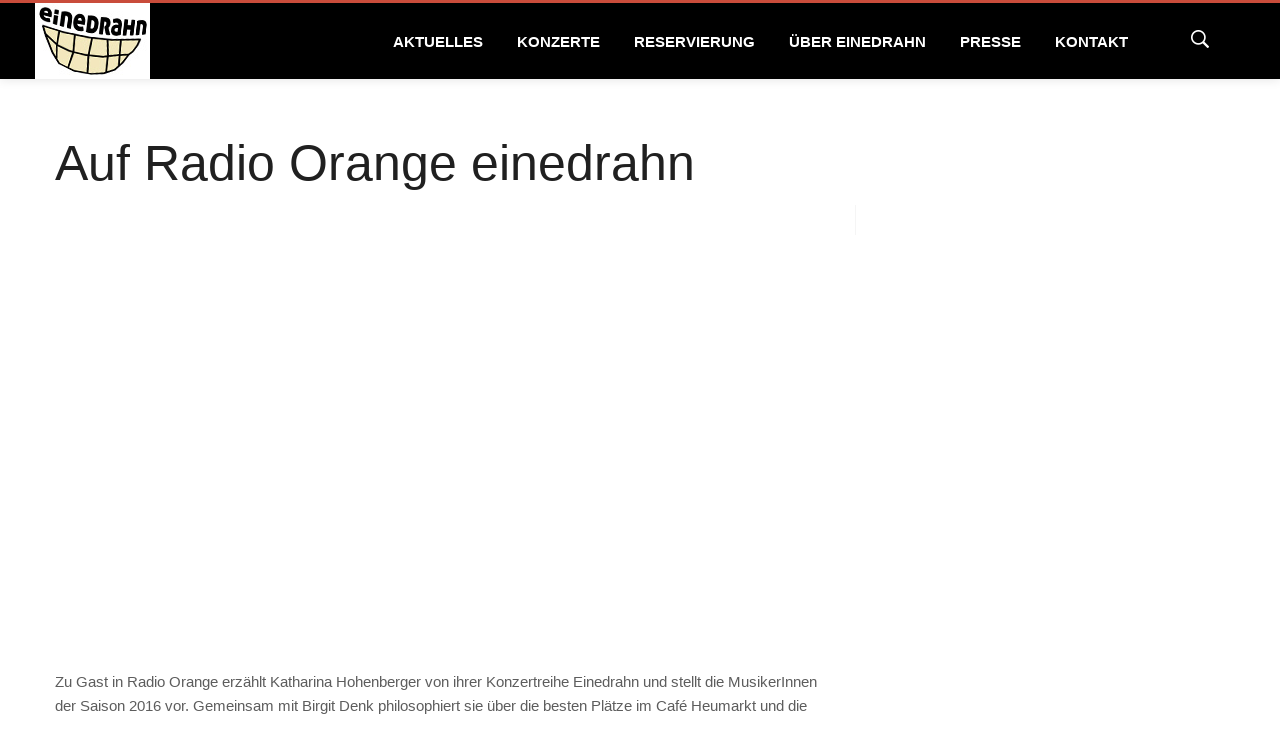

--- FILE ---
content_type: text/html; charset=UTF-8
request_url: https://einedrahn.at/auf-radio-orange-einedrahn/
body_size: 11558
content:
<!DOCTYPE html>

<!--[if IE 8]>    <html class="ie8"> <![endif]-->
<!--[if IE 9]>    <html class="ie9"> <![endif]-->
<!--[if gt IE 9]><!-->
<html class="no-js" lang="de"> <!--<![endif]-->

<head>
   <meta http-equiv="Content-Type" content="text/html; charset=UTF-8" />	
   <meta name="generator" content="WordPress 6.9" /> <!-- leave this for stats please -->
   <meta name="viewport" content="width=device-width, minimum-scale=1.0, maximum-scale=1.0" />
   <meta http-equiv="X-UA-Compatible" content="IE=edge,chrome=1"/>
    
    
    <title>
        Auf Radio Orange einedrahn | Einedrahn    </title>

    <link rel="profile" href="http://gmpg.org/xfn/11"/>
    <link rel="pingback" href="https://einedrahn.at/xmlrpc.php"/>
    <link rel="alternate" type="application/rss+xml" title="Einedrahn Feed"
          href="https://einedrahn.at/feed/">
        <!--[if lt IE 9]>
    <script src="https://einedrahn.at/wp-content/themes/charity/script/html5.js" type="text/javascript"></script>
    <![endif]-->

        <link rel="shortcut icon" href="http://einedrahn.at/wp-content/uploads/2015/01/favicon.jpg"/>

    <script>
  (function(i,s,o,g,r,a,m){i[\'GoogleAnalyticsObject\']=r;i[r]=i[r]||function(){
  (i[r].q=i[r].q||[]).push(arguments)},i[r].l=1*new Date();a=s.createElement(o),
  m=s.getElementsByTagName(o)[0];a.async=1;a.src=g;m.parentNode.insertBefore(a,m)
  })(window,document,\'script\',\'//www.google-analytics.com/analytics.js\',\'ga\');
  ga(\'create\', \'UA-60061600-1\', \'auto\');
  ga(\'send\', \'pageview\');
</script>    
    <meta name='robots' content='max-image-preview:large' />
<link rel='dns-prefetch' href='//fonts.googleapis.com' />
<link rel='dns-prefetch' href='//netdna.bootstrapcdn.com' />
<link rel="alternate" type="application/rss+xml" title="Einedrahn &raquo; Feed" href="https://einedrahn.at/feed/" />
<link rel="alternate" type="application/rss+xml" title="Einedrahn &raquo; Kommentar-Feed" href="https://einedrahn.at/comments/feed/" />
<link rel="alternate" type="application/rss+xml" title="Einedrahn &raquo; Auf Radio Orange einedrahn-Kommentar-Feed" href="https://einedrahn.at/auf-radio-orange-einedrahn/feed/" />
<link rel="alternate" title="oEmbed (JSON)" type="application/json+oembed" href="https://einedrahn.at/wp-json/oembed/1.0/embed?url=https%3A%2F%2Feinedrahn.at%2Fauf-radio-orange-einedrahn%2F" />
<link rel="alternate" title="oEmbed (XML)" type="text/xml+oembed" href="https://einedrahn.at/wp-json/oembed/1.0/embed?url=https%3A%2F%2Feinedrahn.at%2Fauf-radio-orange-einedrahn%2F&#038;format=xml" />
<style id='wp-img-auto-sizes-contain-inline-css' type='text/css'>
img:is([sizes=auto i],[sizes^="auto," i]){contain-intrinsic-size:3000px 1500px}
/*# sourceURL=wp-img-auto-sizes-contain-inline-css */
</style>
<link rel='stylesheet' id='bootstrap-shortcodes-css' href='https://einedrahn.at/wp-content/plugins/shortcodes/css/bootstrap-shortcodes.css?ver=6.9' type='text/css' media='all' />
<style id='wp-emoji-styles-inline-css' type='text/css'>

	img.wp-smiley, img.emoji {
		display: inline !important;
		border: none !important;
		box-shadow: none !important;
		height: 1em !important;
		width: 1em !important;
		margin: 0 0.07em !important;
		vertical-align: -0.1em !important;
		background: none !important;
		padding: 0 !important;
	}
/*# sourceURL=wp-emoji-styles-inline-css */
</style>
<style id='wp-block-library-inline-css' type='text/css'>
:root{--wp-block-synced-color:#7a00df;--wp-block-synced-color--rgb:122,0,223;--wp-bound-block-color:var(--wp-block-synced-color);--wp-editor-canvas-background:#ddd;--wp-admin-theme-color:#007cba;--wp-admin-theme-color--rgb:0,124,186;--wp-admin-theme-color-darker-10:#006ba1;--wp-admin-theme-color-darker-10--rgb:0,107,160.5;--wp-admin-theme-color-darker-20:#005a87;--wp-admin-theme-color-darker-20--rgb:0,90,135;--wp-admin-border-width-focus:2px}@media (min-resolution:192dpi){:root{--wp-admin-border-width-focus:1.5px}}.wp-element-button{cursor:pointer}:root .has-very-light-gray-background-color{background-color:#eee}:root .has-very-dark-gray-background-color{background-color:#313131}:root .has-very-light-gray-color{color:#eee}:root .has-very-dark-gray-color{color:#313131}:root .has-vivid-green-cyan-to-vivid-cyan-blue-gradient-background{background:linear-gradient(135deg,#00d084,#0693e3)}:root .has-purple-crush-gradient-background{background:linear-gradient(135deg,#34e2e4,#4721fb 50%,#ab1dfe)}:root .has-hazy-dawn-gradient-background{background:linear-gradient(135deg,#faaca8,#dad0ec)}:root .has-subdued-olive-gradient-background{background:linear-gradient(135deg,#fafae1,#67a671)}:root .has-atomic-cream-gradient-background{background:linear-gradient(135deg,#fdd79a,#004a59)}:root .has-nightshade-gradient-background{background:linear-gradient(135deg,#330968,#31cdcf)}:root .has-midnight-gradient-background{background:linear-gradient(135deg,#020381,#2874fc)}:root{--wp--preset--font-size--normal:16px;--wp--preset--font-size--huge:42px}.has-regular-font-size{font-size:1em}.has-larger-font-size{font-size:2.625em}.has-normal-font-size{font-size:var(--wp--preset--font-size--normal)}.has-huge-font-size{font-size:var(--wp--preset--font-size--huge)}.has-text-align-center{text-align:center}.has-text-align-left{text-align:left}.has-text-align-right{text-align:right}.has-fit-text{white-space:nowrap!important}#end-resizable-editor-section{display:none}.aligncenter{clear:both}.items-justified-left{justify-content:flex-start}.items-justified-center{justify-content:center}.items-justified-right{justify-content:flex-end}.items-justified-space-between{justify-content:space-between}.screen-reader-text{border:0;clip-path:inset(50%);height:1px;margin:-1px;overflow:hidden;padding:0;position:absolute;width:1px;word-wrap:normal!important}.screen-reader-text:focus{background-color:#ddd;clip-path:none;color:#444;display:block;font-size:1em;height:auto;left:5px;line-height:normal;padding:15px 23px 14px;text-decoration:none;top:5px;width:auto;z-index:100000}html :where(.has-border-color){border-style:solid}html :where([style*=border-top-color]){border-top-style:solid}html :where([style*=border-right-color]){border-right-style:solid}html :where([style*=border-bottom-color]){border-bottom-style:solid}html :where([style*=border-left-color]){border-left-style:solid}html :where([style*=border-width]){border-style:solid}html :where([style*=border-top-width]){border-top-style:solid}html :where([style*=border-right-width]){border-right-style:solid}html :where([style*=border-bottom-width]){border-bottom-style:solid}html :where([style*=border-left-width]){border-left-style:solid}html :where(img[class*=wp-image-]){height:auto;max-width:100%}:where(figure){margin:0 0 1em}html :where(.is-position-sticky){--wp-admin--admin-bar--position-offset:var(--wp-admin--admin-bar--height,0px)}@media screen and (max-width:600px){html :where(.is-position-sticky){--wp-admin--admin-bar--position-offset:0px}}

/*# sourceURL=wp-block-library-inline-css */
</style><style id='global-styles-inline-css' type='text/css'>
:root{--wp--preset--aspect-ratio--square: 1;--wp--preset--aspect-ratio--4-3: 4/3;--wp--preset--aspect-ratio--3-4: 3/4;--wp--preset--aspect-ratio--3-2: 3/2;--wp--preset--aspect-ratio--2-3: 2/3;--wp--preset--aspect-ratio--16-9: 16/9;--wp--preset--aspect-ratio--9-16: 9/16;--wp--preset--color--black: #000000;--wp--preset--color--cyan-bluish-gray: #abb8c3;--wp--preset--color--white: #ffffff;--wp--preset--color--pale-pink: #f78da7;--wp--preset--color--vivid-red: #cf2e2e;--wp--preset--color--luminous-vivid-orange: #ff6900;--wp--preset--color--luminous-vivid-amber: #fcb900;--wp--preset--color--light-green-cyan: #7bdcb5;--wp--preset--color--vivid-green-cyan: #00d084;--wp--preset--color--pale-cyan-blue: #8ed1fc;--wp--preset--color--vivid-cyan-blue: #0693e3;--wp--preset--color--vivid-purple: #9b51e0;--wp--preset--gradient--vivid-cyan-blue-to-vivid-purple: linear-gradient(135deg,rgb(6,147,227) 0%,rgb(155,81,224) 100%);--wp--preset--gradient--light-green-cyan-to-vivid-green-cyan: linear-gradient(135deg,rgb(122,220,180) 0%,rgb(0,208,130) 100%);--wp--preset--gradient--luminous-vivid-amber-to-luminous-vivid-orange: linear-gradient(135deg,rgb(252,185,0) 0%,rgb(255,105,0) 100%);--wp--preset--gradient--luminous-vivid-orange-to-vivid-red: linear-gradient(135deg,rgb(255,105,0) 0%,rgb(207,46,46) 100%);--wp--preset--gradient--very-light-gray-to-cyan-bluish-gray: linear-gradient(135deg,rgb(238,238,238) 0%,rgb(169,184,195) 100%);--wp--preset--gradient--cool-to-warm-spectrum: linear-gradient(135deg,rgb(74,234,220) 0%,rgb(151,120,209) 20%,rgb(207,42,186) 40%,rgb(238,44,130) 60%,rgb(251,105,98) 80%,rgb(254,248,76) 100%);--wp--preset--gradient--blush-light-purple: linear-gradient(135deg,rgb(255,206,236) 0%,rgb(152,150,240) 100%);--wp--preset--gradient--blush-bordeaux: linear-gradient(135deg,rgb(254,205,165) 0%,rgb(254,45,45) 50%,rgb(107,0,62) 100%);--wp--preset--gradient--luminous-dusk: linear-gradient(135deg,rgb(255,203,112) 0%,rgb(199,81,192) 50%,rgb(65,88,208) 100%);--wp--preset--gradient--pale-ocean: linear-gradient(135deg,rgb(255,245,203) 0%,rgb(182,227,212) 50%,rgb(51,167,181) 100%);--wp--preset--gradient--electric-grass: linear-gradient(135deg,rgb(202,248,128) 0%,rgb(113,206,126) 100%);--wp--preset--gradient--midnight: linear-gradient(135deg,rgb(2,3,129) 0%,rgb(40,116,252) 100%);--wp--preset--font-size--small: 13px;--wp--preset--font-size--medium: 20px;--wp--preset--font-size--large: 36px;--wp--preset--font-size--x-large: 42px;--wp--preset--spacing--20: 0.44rem;--wp--preset--spacing--30: 0.67rem;--wp--preset--spacing--40: 1rem;--wp--preset--spacing--50: 1.5rem;--wp--preset--spacing--60: 2.25rem;--wp--preset--spacing--70: 3.38rem;--wp--preset--spacing--80: 5.06rem;--wp--preset--shadow--natural: 6px 6px 9px rgba(0, 0, 0, 0.2);--wp--preset--shadow--deep: 12px 12px 50px rgba(0, 0, 0, 0.4);--wp--preset--shadow--sharp: 6px 6px 0px rgba(0, 0, 0, 0.2);--wp--preset--shadow--outlined: 6px 6px 0px -3px rgb(255, 255, 255), 6px 6px rgb(0, 0, 0);--wp--preset--shadow--crisp: 6px 6px 0px rgb(0, 0, 0);}:where(.is-layout-flex){gap: 0.5em;}:where(.is-layout-grid){gap: 0.5em;}body .is-layout-flex{display: flex;}.is-layout-flex{flex-wrap: wrap;align-items: center;}.is-layout-flex > :is(*, div){margin: 0;}body .is-layout-grid{display: grid;}.is-layout-grid > :is(*, div){margin: 0;}:where(.wp-block-columns.is-layout-flex){gap: 2em;}:where(.wp-block-columns.is-layout-grid){gap: 2em;}:where(.wp-block-post-template.is-layout-flex){gap: 1.25em;}:where(.wp-block-post-template.is-layout-grid){gap: 1.25em;}.has-black-color{color: var(--wp--preset--color--black) !important;}.has-cyan-bluish-gray-color{color: var(--wp--preset--color--cyan-bluish-gray) !important;}.has-white-color{color: var(--wp--preset--color--white) !important;}.has-pale-pink-color{color: var(--wp--preset--color--pale-pink) !important;}.has-vivid-red-color{color: var(--wp--preset--color--vivid-red) !important;}.has-luminous-vivid-orange-color{color: var(--wp--preset--color--luminous-vivid-orange) !important;}.has-luminous-vivid-amber-color{color: var(--wp--preset--color--luminous-vivid-amber) !important;}.has-light-green-cyan-color{color: var(--wp--preset--color--light-green-cyan) !important;}.has-vivid-green-cyan-color{color: var(--wp--preset--color--vivid-green-cyan) !important;}.has-pale-cyan-blue-color{color: var(--wp--preset--color--pale-cyan-blue) !important;}.has-vivid-cyan-blue-color{color: var(--wp--preset--color--vivid-cyan-blue) !important;}.has-vivid-purple-color{color: var(--wp--preset--color--vivid-purple) !important;}.has-black-background-color{background-color: var(--wp--preset--color--black) !important;}.has-cyan-bluish-gray-background-color{background-color: var(--wp--preset--color--cyan-bluish-gray) !important;}.has-white-background-color{background-color: var(--wp--preset--color--white) !important;}.has-pale-pink-background-color{background-color: var(--wp--preset--color--pale-pink) !important;}.has-vivid-red-background-color{background-color: var(--wp--preset--color--vivid-red) !important;}.has-luminous-vivid-orange-background-color{background-color: var(--wp--preset--color--luminous-vivid-orange) !important;}.has-luminous-vivid-amber-background-color{background-color: var(--wp--preset--color--luminous-vivid-amber) !important;}.has-light-green-cyan-background-color{background-color: var(--wp--preset--color--light-green-cyan) !important;}.has-vivid-green-cyan-background-color{background-color: var(--wp--preset--color--vivid-green-cyan) !important;}.has-pale-cyan-blue-background-color{background-color: var(--wp--preset--color--pale-cyan-blue) !important;}.has-vivid-cyan-blue-background-color{background-color: var(--wp--preset--color--vivid-cyan-blue) !important;}.has-vivid-purple-background-color{background-color: var(--wp--preset--color--vivid-purple) !important;}.has-black-border-color{border-color: var(--wp--preset--color--black) !important;}.has-cyan-bluish-gray-border-color{border-color: var(--wp--preset--color--cyan-bluish-gray) !important;}.has-white-border-color{border-color: var(--wp--preset--color--white) !important;}.has-pale-pink-border-color{border-color: var(--wp--preset--color--pale-pink) !important;}.has-vivid-red-border-color{border-color: var(--wp--preset--color--vivid-red) !important;}.has-luminous-vivid-orange-border-color{border-color: var(--wp--preset--color--luminous-vivid-orange) !important;}.has-luminous-vivid-amber-border-color{border-color: var(--wp--preset--color--luminous-vivid-amber) !important;}.has-light-green-cyan-border-color{border-color: var(--wp--preset--color--light-green-cyan) !important;}.has-vivid-green-cyan-border-color{border-color: var(--wp--preset--color--vivid-green-cyan) !important;}.has-pale-cyan-blue-border-color{border-color: var(--wp--preset--color--pale-cyan-blue) !important;}.has-vivid-cyan-blue-border-color{border-color: var(--wp--preset--color--vivid-cyan-blue) !important;}.has-vivid-purple-border-color{border-color: var(--wp--preset--color--vivid-purple) !important;}.has-vivid-cyan-blue-to-vivid-purple-gradient-background{background: var(--wp--preset--gradient--vivid-cyan-blue-to-vivid-purple) !important;}.has-light-green-cyan-to-vivid-green-cyan-gradient-background{background: var(--wp--preset--gradient--light-green-cyan-to-vivid-green-cyan) !important;}.has-luminous-vivid-amber-to-luminous-vivid-orange-gradient-background{background: var(--wp--preset--gradient--luminous-vivid-amber-to-luminous-vivid-orange) !important;}.has-luminous-vivid-orange-to-vivid-red-gradient-background{background: var(--wp--preset--gradient--luminous-vivid-orange-to-vivid-red) !important;}.has-very-light-gray-to-cyan-bluish-gray-gradient-background{background: var(--wp--preset--gradient--very-light-gray-to-cyan-bluish-gray) !important;}.has-cool-to-warm-spectrum-gradient-background{background: var(--wp--preset--gradient--cool-to-warm-spectrum) !important;}.has-blush-light-purple-gradient-background{background: var(--wp--preset--gradient--blush-light-purple) !important;}.has-blush-bordeaux-gradient-background{background: var(--wp--preset--gradient--blush-bordeaux) !important;}.has-luminous-dusk-gradient-background{background: var(--wp--preset--gradient--luminous-dusk) !important;}.has-pale-ocean-gradient-background{background: var(--wp--preset--gradient--pale-ocean) !important;}.has-electric-grass-gradient-background{background: var(--wp--preset--gradient--electric-grass) !important;}.has-midnight-gradient-background{background: var(--wp--preset--gradient--midnight) !important;}.has-small-font-size{font-size: var(--wp--preset--font-size--small) !important;}.has-medium-font-size{font-size: var(--wp--preset--font-size--medium) !important;}.has-large-font-size{font-size: var(--wp--preset--font-size--large) !important;}.has-x-large-font-size{font-size: var(--wp--preset--font-size--x-large) !important;}
/*# sourceURL=global-styles-inline-css */
</style>

<style id='classic-theme-styles-inline-css' type='text/css'>
/*! This file is auto-generated */
.wp-block-button__link{color:#fff;background-color:#32373c;border-radius:9999px;box-shadow:none;text-decoration:none;padding:calc(.667em + 2px) calc(1.333em + 2px);font-size:1.125em}.wp-block-file__button{background:#32373c;color:#fff;text-decoration:none}
/*# sourceURL=/wp-includes/css/classic-themes.min.css */
</style>
<link rel='stylesheet' id='tk-shortcodes-css' href='https://einedrahn.at/wp-content/plugins/shortcodes/css/tk-shortcodes.css?ver=6.9' type='text/css' media='all' />
<link rel='stylesheet' id='reset-css' href='https://einedrahn.at/wp-content/themes/charity/css/reset.css?ver=6.9' type='text/css' media='all' />
<link rel='stylesheet' id='Pontano-css' href='http://fonts.googleapis.com/css?family=Pontano+Sans&#038;ver=6.9' type='text/css' media='all' />
<link rel='stylesheet' id='SourceCode-css' href='http://fonts.googleapis.com/css?family=Source+Code+Pro%3A200%2C400%2C600%2C700&#038;ver=6.9' type='text/css' media='all' />
<link rel='stylesheet' id='bootstrap-css' href='https://einedrahn.at/wp-content/themes/charity/css/bootstrap.min.css?ver=6.9' type='text/css' media='all' />
<link rel='stylesheet' id='bootstrap-responsive-css' href='https://einedrahn.at/wp-content/themes/charity/css/bootstrap-responsive.min.css?ver=6.9' type='text/css' media='all' />
<link rel='stylesheet' id='main_style-css' href='https://einedrahn.at/wp-content/themes/charity/style.css?ver=6.9' type='text/css' media='all' />
<link rel='stylesheet' id='styleadd-css' href='https://einedrahn.at/wp-content/themes/charity/css/style.css?ver=6.9' type='text/css' media='all' />
<link rel='stylesheet' id='home_slider_main_style-css' href='https://einedrahn.at/wp-content/themes/charity/script/home-slider/css/style.css?ver=6.9' type='text/css' media='all' />
<link rel='stylesheet' id='home_slider_custom_style-css' href='https://einedrahn.at/wp-content/themes/charity/script/home-slider/css/custom.css?ver=6.9' type='text/css' media='all' />
<link rel='stylesheet' id='webticker_style-css' href='https://einedrahn.at/wp-content/themes/charity/script/webticker/webticker.css?ver=6.9' type='text/css' media='all' />
<link rel='stylesheet' id='flexslider_style-css' href='https://einedrahn.at/wp-content/themes/charity/script/flexslider/flexslider.css?ver=6.9' type='text/css' media='all' />
<link rel='stylesheet' id='countdown-css' href='https://einedrahn.at/wp-content/themes/charity/script/countdown/jquery.countdown.css?ver=6.9' type='text/css' media='all' />
<link rel='stylesheet' id='jplayer-css' href='https://einedrahn.at/wp-content/themes/charity/script/jplayer/skin/blue.monday/jplayer.blue.monday.css?ver=6.9' type='text/css' media='all' />
<link rel='stylesheet' id='fancybox-css' href='https://einedrahn.at/wp-content/themes/charity/script/fancybox/jquery.fancybox.css?ver=6.9' type='text/css' media='all' />
<link rel='stylesheet' id='fontawesome-css' href='//netdna.bootstrapcdn.com/font-awesome/4.0.3/css/font-awesome.css?ver=6.9' type='text/css' media='all' />
<link rel='stylesheet' id='google_fonts-css' href='http://fonts.googleapis.com/css?family=Arvo&#038;ver=6.9' type='text/css' media='all' />
<script type="text/javascript" src="https://einedrahn.at/wp-includes/js/jquery/jquery.min.js?ver=3.7.1" id="jquery-core-js"></script>
<script type="text/javascript" src="https://einedrahn.at/wp-includes/js/jquery/jquery-migrate.min.js?ver=3.4.1" id="jquery-migrate-js"></script>
<link rel="https://api.w.org/" href="https://einedrahn.at/wp-json/" /><link rel="alternate" title="JSON" type="application/json" href="https://einedrahn.at/wp-json/wp/v2/posts/521" /><link rel="EditURI" type="application/rsd+xml" title="RSD" href="https://einedrahn.at/xmlrpc.php?rsd" />
<meta name="generator" content="WordPress 6.9" />
<link rel="canonical" href="https://einedrahn.at/auf-radio-orange-einedrahn/" />
<link rel='shortlink' href='https://einedrahn.at/?p=521' />

<style type="text/css">
    a, h1, h2, h3, h4, h5, h6, .top-content-text p a,  .top-content-text a, .top-content-text ul li span, #sidebar .block .twitter_ul li a, #sidebar #wp-calendar caption, .footer-widgets #wp-calendar caption,
    #sidebar .block .post-date, .breadcrumb li a, h1.title-divider .bread-bullet, .page-404 .container a, .blog-page table.table td p, #sidebar #wp-calendar thead tr th, .footer-widgets #wp-calendar thead tr th,
    a.link-post, .navbar-inverse .nav .active > a, .navbar-inverse .nav .active > a:hover,  .navbar-inverse .nav a:hover,  .navbar-inverse .nav .active > a:focus {        
        color: #c94c3b    }
    
    #commentform button.btn, .image-relative .home-meta-ul li, .gallery-filter .active, .contact-form input.btn, .plus-up, .plus-hor, .top-content-image ul li, #sidebar #wp-calendar tfoot, .footer-widgets #wp-calendar tfoot,
    .blog-page table.table td.span2, .pagination .current, .blog-player, .home-audio-player {
        background-color: #c94c3b;
    }
    
    .top-content-text p a:hover, body .gallery-filter a:hover, .home-directors .top-content-text ul li a:hover .top-content-text a:hover,  #sidebar .block .twitter_ul li a:hover, .footer-widgets ul li a:hover, body .top-content-text h3 a:hover,.navbar .nav > li > a:hover,
     .breadcrumb li a:hover, h1.title-divider .bread-bullet, .page-404 .container a:hover, a.link-post:hover, .navbar-inverse .nav .active > a:hover, .navbar-inverse .nav .active > a:hover,  .navbar-inverse .nav a:hover,  .navbar-inverse .nav .active > a:focus {
        color: ;
    }
    
    .navbar-inverse .navbar-inner, .footer-widgets .span3 {
        border-color: #c94c3b;
    }
    
    .contact-form input.btn:hover {
        background-color: ;
    }
    
    </style>
 </head>

<body class="wp-singular post-template-default single single-post postid-521 single-format-video wp-theme-charity">

    <style type="text/css">#newsleter-form-footer #response {
    color: #c94c3b;
}

ul.breadcrumb {
    display: none;
}

h1.title-divider {
    margin: 0;
    border-bottom: 0;
}

.no-slider-no-news {
    margin-top: 60px !important;
}

.fake-navbar img,
.navbar .brand {
    padding: 0 !important;
}

.page-id-285 .shortcodes-margin {
    margin-top: 0 !important;
}

.hasCountdown {
    display: none;
}

.single-post .table-bordered,
.top-content-text .table-bordered:first-child {
    display:none;
}</style>    
    
<div id="container">
    <!-- HEADER -->

<div class="fake-navbar">    
        <img src="http://einedrahn.at/wp-content/uploads/2015/03/logo-small.jpg" alt='Einedrahn' title="Einedrahn"/>
</div>

<div class="navbar navbar-inverse navbar-fixed-top">
    <div class="navbar-inner">
        <div class="container">
            <button type="button" class="btn btn-navbar" data-toggle="collapse" data-target=".nav-collapse">
                <span class="icon-bar"></span>
                <span class="icon-bar"></span>
                <span class="icon-bar"></span>
            </button>

            <a class="brand" href="https://einedrahn.at"><img src="http://einedrahn.at/wp-content/uploads/2015/03/logo-small.jpg" alt='Einedrahn' title="Einedrahn"/></a>

            <div class="nav-collapse collapse menu-wrap">
                <ul id="menu-menu-1" class="nav"><li id="menu-item-288" class="menu-item menu-item-type-post_type menu-item-object-page menu-item-288"><a href="https://einedrahn.at/aktuelles/">Aktuelles</a></li>
<li id="menu-item-489" class="menu-item menu-item-type-post_type menu-item-object-page menu-item-489"><a href="https://einedrahn.at/konzerte/">Konzerte</a></li>
<li id="menu-item-33" class="menu-item menu-item-type-post_type menu-item-object-page menu-item-33"><a href="https://einedrahn.at/reservierung/">Reservierung</a></li>
<li id="menu-item-184" class="menu-item menu-item-type-post_type menu-item-object-page menu-item-184"><a href="https://einedrahn.at/ueber/">Über Einedrahn</a></li>
<li id="menu-item-345" class="menu-item menu-item-type-post_type menu-item-object-page menu-item-345"><a href="https://einedrahn.at/presse/">Presse</a></li>
<li id="menu-item-174" class="menu-item menu-item-type-post_type menu-item-object-page menu-item-174"><a href="https://einedrahn.at/kontakt/">Kontakt</a></li>
</ul>                    <div class="pull-right search-header">
                        <button type="submit" class="btn-hide" data-toggle="collapse" data-target=".details"></button>
                        <div class="details collapse">
                            <form action="https://einedrahn.at/" method="get">
                                <input class="pan3" name="s" id="s" type="text" placeholder="Type and hit enter..." value="">
                            </form>
                        </div>
                    </div>
                            </div>
        </div>
    </div>
</div>
        
<div class="row-fluid shortcodes-margin">
    <div class="container">

                    <h1 class="title-divider">
                <span>Auf Radio Orange einedrahn</span>
                <ul class="breadcrumb"><li><a href="https://einedrahn.at">Home</a></li> <span class="bread-bullet"> &bull; </span>  <a href="https://einedrahn.at/aktuelles/">Aktuelles</a> <span class="bread-bullet"> &bull; </span>  <li class="active">Auf Radio Orange einedrahn</li></ul>            </h1>
        
        <div class="row-fluid">
            <div class="left span8 events-page blog-page our-causes-page">
                                                            <div class="post-521 post type-post status-publish format-video hentry category-allgemein post_format-post-format-video">
            <div class="block images-single-blog">
                            <div class="top-content-image">
                                <div class="tk-video-holder tk-video-holder-youtube">
                <iframe src="http://www.youtube.com/embed/4ahYNtaQlSo?rel=0" frameborder="0" allowfullscreen></iframe>
            </div>
                        </div>
                                    <table class="table table-bordered">
                <tbody>
                <tr>
                    <td class="span2"><p>16</p><span>Feb. 16</span></td>
                                        <td><img src="https://einedrahn.at/wp-content/themes/charity/img/user-icon.png"><p><a href="https://einedrahn.at/author/kathi/" title="Beiträge von Katharina Hohenberger" rel="author">Katharina Hohenberger</a></p></td>
                                        <td><img src="https://einedrahn.at/wp-content/themes/charity/img/comments-icon-smal.png"><p><a href="https://einedrahn.at/auf-radio-orange-einedrahn/#respond">0</a></p></td>
                </tr>
                </tbody>
            </table>        
        </div>

        <div class="shortcodes">
            <p>Zu Gast in Radio Orange erzählt Katharina Hohenberger von ihrer Konzertreihe Einedrahn und stellt die MusikerInnen der Saison 2016 vor. Gemeinsam mit Birgit Denk philosophiert sie über die besten Plätze im Café Heumarkt und die Aussprache von &#8222;baatzwaach&#8220;.</p>
        </div>

    
            <!-- post-pagination -->
            <div class="post-pagination">
                                </div><!-- post-pagination -->
    
        <!-- TAGS -->
                                <div class="post-border"></div>
                       <!-- TAGS -->

        
        </div><!-- /.post_class -->                                <!--COMMENTS-->
                            </div>

                            <div class="span4 sidebar-right" id="sidebar">
                    <!-- Sidebar Left -->
                                        <!-- Sidebar Right -->
                    <div class="span11 pull-right">            
            <div class="left span12">
                            </div><!--/#sidebar-->
        </div>                    <!--/sidebar-->
                </div>
            
        </div>
    </div>
</div><!-- FOOTER -->

<footer>

    
    <div class="row-fluid footer-widgets">
        <div class="container">
            <div class="row-fluid">
                    <div class="">
        <div class="span3">
            
		<div class="block">
		<h2>Neueste Beiträge</h2>
		<ul>
											<li>
					<a href="https://einedrahn.at/martin-spengler-die-foischn-wienerinnen-ois-vue-leichta/">Martin Spengler &#038; die foischn Wiener*innen – „Ois vü leichta“</a>
									</li>
											<li>
					<a href="https://einedrahn.at/wondrak-lindschi-duesen-zum-jahresausklang/">wondrak.lindschi – Düse, Düse, Düse zum Jahresabschluß</a>
									</li>
											<li>
					<a href="https://einedrahn.at/gurus-sraml-kva%e1%b9%adet-a-woeoed-musi/">Gurus Šrâmł Kvaṭet – a wööd Musi</a>
									</li>
											<li>
					<a href="https://einedrahn.at/trio-hohenberger-stippich-herzerwaermendem-dreigesang/">Trio Hohenberger Stippich – herzerwärmendem Dreigesang</a>
									</li>
											<li>
					<a href="https://einedrahn.at/trio-lepschi-zum-fuenfzehnten/">Trio Lepschi – Zum Fünfzehnten</a>
									</li>
					</ul>

		</div>                    </div><!-- .span4 -->
        <div class="span3">
            <div class="block"><h2>Archiv</h2>		<label class="screen-reader-text" for="archives-dropdown-2">Archiv</label>
		<select id="archives-dropdown-2" name="archive-dropdown">
			
			<option value="">Monat auswählen</option>
				<option value='https://einedrahn.at/2026/01/'> Januar 2026 </option>
	<option value='https://einedrahn.at/2025/11/'> November 2025 </option>
	<option value='https://einedrahn.at/2025/10/'> Oktober 2025 </option>
	<option value='https://einedrahn.at/2025/09/'> September 2025 </option>
	<option value='https://einedrahn.at/2025/06/'> Juni 2025 </option>
	<option value='https://einedrahn.at/2025/05/'> Mai 2025 </option>
	<option value='https://einedrahn.at/2025/03/'> März 2025 </option>
	<option value='https://einedrahn.at/2025/02/'> Februar 2025 </option>
	<option value='https://einedrahn.at/2025/01/'> Januar 2025 </option>
	<option value='https://einedrahn.at/2024/11/'> November 2024 </option>
	<option value='https://einedrahn.at/2024/10/'> Oktober 2024 </option>
	<option value='https://einedrahn.at/2024/09/'> September 2024 </option>
	<option value='https://einedrahn.at/2024/06/'> Juni 2024 </option>
	<option value='https://einedrahn.at/2024/05/'> Mai 2024 </option>
	<option value='https://einedrahn.at/2024/04/'> April 2024 </option>
	<option value='https://einedrahn.at/2024/03/'> März 2024 </option>
	<option value='https://einedrahn.at/2024/02/'> Februar 2024 </option>
	<option value='https://einedrahn.at/2024/01/'> Januar 2024 </option>
	<option value='https://einedrahn.at/2023/11/'> November 2023 </option>
	<option value='https://einedrahn.at/2023/09/'> September 2023 </option>
	<option value='https://einedrahn.at/2023/05/'> Mai 2023 </option>
	<option value='https://einedrahn.at/2023/04/'> April 2023 </option>
	<option value='https://einedrahn.at/2023/03/'> März 2023 </option>
	<option value='https://einedrahn.at/2023/02/'> Februar 2023 </option>
	<option value='https://einedrahn.at/2023/01/'> Januar 2023 </option>
	<option value='https://einedrahn.at/2022/12/'> Dezember 2022 </option>
	<option value='https://einedrahn.at/2022/11/'> November 2022 </option>
	<option value='https://einedrahn.at/2022/09/'> September 2022 </option>
	<option value='https://einedrahn.at/2022/04/'> April 2022 </option>
	<option value='https://einedrahn.at/2022/03/'> März 2022 </option>
	<option value='https://einedrahn.at/2022/02/'> Februar 2022 </option>
	<option value='https://einedrahn.at/2022/01/'> Januar 2022 </option>
	<option value='https://einedrahn.at/2021/11/'> November 2021 </option>
	<option value='https://einedrahn.at/2021/10/'> Oktober 2021 </option>
	<option value='https://einedrahn.at/2021/09/'> September 2021 </option>
	<option value='https://einedrahn.at/2021/05/'> Mai 2021 </option>
	<option value='https://einedrahn.at/2020/10/'> Oktober 2020 </option>
	<option value='https://einedrahn.at/2020/09/'> September 2020 </option>
	<option value='https://einedrahn.at/2020/06/'> Juni 2020 </option>
	<option value='https://einedrahn.at/2020/03/'> März 2020 </option>
	<option value='https://einedrahn.at/2020/02/'> Februar 2020 </option>
	<option value='https://einedrahn.at/2019/12/'> Dezember 2019 </option>
	<option value='https://einedrahn.at/2019/11/'> November 2019 </option>
	<option value='https://einedrahn.at/2019/10/'> Oktober 2019 </option>
	<option value='https://einedrahn.at/2019/09/'> September 2019 </option>
	<option value='https://einedrahn.at/2019/06/'> Juni 2019 </option>
	<option value='https://einedrahn.at/2019/05/'> Mai 2019 </option>
	<option value='https://einedrahn.at/2019/03/'> März 2019 </option>
	<option value='https://einedrahn.at/2019/02/'> Februar 2019 </option>
	<option value='https://einedrahn.at/2019/01/'> Januar 2019 </option>
	<option value='https://einedrahn.at/2018/11/'> November 2018 </option>
	<option value='https://einedrahn.at/2018/10/'> Oktober 2018 </option>
	<option value='https://einedrahn.at/2018/09/'> September 2018 </option>
	<option value='https://einedrahn.at/2018/06/'> Juni 2018 </option>
	<option value='https://einedrahn.at/2018/04/'> April 2018 </option>
	<option value='https://einedrahn.at/2018/03/'> März 2018 </option>
	<option value='https://einedrahn.at/2018/02/'> Februar 2018 </option>
	<option value='https://einedrahn.at/2018/01/'> Januar 2018 </option>
	<option value='https://einedrahn.at/2017/12/'> Dezember 2017 </option>
	<option value='https://einedrahn.at/2017/11/'> November 2017 </option>
	<option value='https://einedrahn.at/2017/10/'> Oktober 2017 </option>
	<option value='https://einedrahn.at/2017/09/'> September 2017 </option>
	<option value='https://einedrahn.at/2017/06/'> Juni 2017 </option>
	<option value='https://einedrahn.at/2017/04/'> April 2017 </option>
	<option value='https://einedrahn.at/2017/03/'> März 2017 </option>
	<option value='https://einedrahn.at/2017/02/'> Februar 2017 </option>
	<option value='https://einedrahn.at/2017/01/'> Januar 2017 </option>
	<option value='https://einedrahn.at/2016/11/'> November 2016 </option>
	<option value='https://einedrahn.at/2016/10/'> Oktober 2016 </option>
	<option value='https://einedrahn.at/2016/09/'> September 2016 </option>
	<option value='https://einedrahn.at/2016/08/'> August 2016 </option>
	<option value='https://einedrahn.at/2016/05/'> Mai 2016 </option>
	<option value='https://einedrahn.at/2016/04/'> April 2016 </option>
	<option value='https://einedrahn.at/2016/03/'> März 2016 </option>
	<option value='https://einedrahn.at/2016/02/'> Februar 2016 </option>
	<option value='https://einedrahn.at/2015/12/'> Dezember 2015 </option>
	<option value='https://einedrahn.at/2015/11/'> November 2015 </option>
	<option value='https://einedrahn.at/2015/10/'> Oktober 2015 </option>
	<option value='https://einedrahn.at/2015/09/'> September 2015 </option>
	<option value='https://einedrahn.at/2015/08/'> August 2015 </option>
	<option value='https://einedrahn.at/2015/05/'> Mai 2015 </option>
	<option value='https://einedrahn.at/2015/04/'> April 2015 </option>
	<option value='https://einedrahn.at/2015/03/'> März 2015 </option>
	<option value='https://einedrahn.at/2015/02/'> Februar 2015 </option>
	<option value='https://einedrahn.at/2015/01/'> Januar 2015 </option>
	<option value='https://einedrahn.at/2014/11/'> November 2014 </option>
	<option value='https://einedrahn.at/2014/09/'> September 2014 </option>
	<option value='https://einedrahn.at/2014/08/'> August 2014 </option>
	<option value='https://einedrahn.at/2014/05/'> Mai 2014 </option>
	<option value='https://einedrahn.at/2014/04/'> April 2014 </option>
	<option value='https://einedrahn.at/2014/03/'> März 2014 </option>
	<option value='https://einedrahn.at/2014/02/'> Februar 2014 </option>
	<option value='https://einedrahn.at/2014/01/'> Januar 2014 </option>
	<option value='https://einedrahn.at/2013/11/'> November 2013 </option>
	<option value='https://einedrahn.at/2013/10/'> Oktober 2013 </option>
	<option value='https://einedrahn.at/2013/09/'> September 2013 </option>
	<option value='https://einedrahn.at/2013/05/'> Mai 2013 </option>
	<option value='https://einedrahn.at/2013/04/'> April 2013 </option>
	<option value='https://einedrahn.at/2013/03/'> März 2013 </option>
	<option value='https://einedrahn.at/2013/02/'> Februar 2013 </option>
	<option value='https://einedrahn.at/2013/01/'> Januar 2013 </option>

		</select>

			<script type="text/javascript">
/* <![CDATA[ */

( ( dropdownId ) => {
	const dropdown = document.getElementById( dropdownId );
	function onSelectChange() {
		setTimeout( () => {
			if ( 'escape' === dropdown.dataset.lastkey ) {
				return;
			}
			if ( dropdown.value ) {
				document.location.href = dropdown.value;
			}
		}, 250 );
	}
	function onKeyUp( event ) {
		if ( 'Escape' === event.key ) {
			dropdown.dataset.lastkey = 'escape';
		} else {
			delete dropdown.dataset.lastkey;
		}
	}
	function onClick() {
		delete dropdown.dataset.lastkey;
	}
	dropdown.addEventListener( 'keyup', onKeyUp );
	dropdown.addEventListener( 'click', onClick );
	dropdown.addEventListener( 'change', onSelectChange );
})( "archives-dropdown-2" );

//# sourceURL=WP_Widget_Archives%3A%3Awidget
/* ]]> */
</script>
</div>                    </div><!-- .span4 -->
        <div class="span3">
            <div class="block"><h2>Verein einedrahn</h2><div class="menu-menu-2-container"><ul id="menu-menu-2" class="menu"><li id="menu-item-490" class="menu-item menu-item-type-post_type menu-item-object-page menu-item-490"><a href="https://einedrahn.at/konzerte/">Konzerte</a></li>
<li id="menu-item-333" class="menu-item menu-item-type-post_type menu-item-object-page menu-item-333"><a href="https://einedrahn.at/kontakt/">Kontakt</a></li>
<li id="menu-item-86" class="menu-item menu-item-type-post_type menu-item-object-page menu-item-86"><a href="https://einedrahn.at/impressum/">Impressum und Datenschutz</a></li>
<li id="menu-item-332" class="menu-item menu-item-type-post_type menu-item-object-page menu-item-332"><a href="https://einedrahn.at/presse/">Presse</a></li>
</ul></div></div>                    </div><!-- .span4 -->
        <div class="span3" style="margin-right: 0">
            <div class="block"><h2>Suche</h2><form method="get" id="searchform" class="submit-search-form" action="https://einedrahn.at/">
    <div id="s">
        <input type="text" name="s" class="search-input" onfocus="if(value==defaultValue)value=''" onblur="if(value=='')value=defaultValue" value=""/>
        <input type="submit" id="searchsubmit" class="search-submit-button" value="" />
    </div>
</form>
</div>                    </div><!-- .span4 -->
    </div><!-- .row -->
            </div>
        </div>
    </div>

    <div class="row-fluid footer-copyright">
        <div class="container">
                        <p>&copy; 2015 Wiener Brut</p>
                                    <ul class="pull-right soc-icon">
                                                                            <li><a class="social_facebook" href="http://facebook.com/einedrahn" ><img src="https://einedrahn.at/wp-content/themes/charity/img/soc-icon-fb.jpg"></a></li>
                                                                                                                                                                    </ul>
                        </div>
    </div>

</footer>

</div> <!-- close container from header -->
<script type="speculationrules">
{"prefetch":[{"source":"document","where":{"and":[{"href_matches":"/*"},{"not":{"href_matches":["/wp-*.php","/wp-admin/*","/wp-content/uploads/*","/wp-content/*","/wp-content/plugins/*","/wp-content/themes/charity/*","/*\\?(.+)"]}},{"not":{"selector_matches":"a[rel~=\"nofollow\"]"}},{"not":{"selector_matches":".no-prefetch, .no-prefetch a"}}]},"eagerness":"conservative"}]}
</script>
<script type="text/javascript" src="https://einedrahn.at/wp-includes/js/jquery/ui/core.min.js?ver=1.13.3" id="jquery-ui-core-js"></script>
<script type="text/javascript" src="https://einedrahn.at/wp-includes/js/jquery/ui/tabs.min.js?ver=1.13.3" id="jquery-ui-tabs-js"></script>
<script type="text/javascript" src="https://einedrahn.at/wp-content/plugins/shortcodes/js/tk-all-scripts.js?ver=6.9" id="sk-add-scripts-js"></script>
<script type="text/javascript" src="https://einedrahn.at/wp-content/plugins/shortcodes/js/tk_shortcodes.js?ver=6.9" id="sk-call-scripts-js"></script>
<script type="text/javascript" src="https://einedrahn.at/wp-content/themes/charity/script/bootstrap/bootstrap.min.js?ver=6.9" id="bootstrap-js"></script>
<script type="text/javascript" src="https://einedrahn.at/wp-content/themes/charity/script/bootstrap/twitter-bootstrap-hover-dropdown.min.js?ver=6.9" id="bootstrap-dropdown-js"></script>
<script type="text/javascript" src="https://einedrahn.at/wp-content/themes/charity/script/easing/jquery.easing.js?ver=6.9" id="jquery-easing-js"></script>
<script type="text/javascript" id="slitslider-js-extra">
/* <![CDATA[ */
var slit_slider_option = {"slider_autoplay":"true","slider_pause_time":"4000","slider_animation_time":"500"};
//# sourceURL=slitslider-js-extra
/* ]]> */
</script>
<script type="text/javascript" src="https://einedrahn.at/wp-content/themes/charity/script/home-slider/js/jquery.slitslider.js?ver=6.9" id="slitslider-js"></script>
<script type="text/javascript" src="https://einedrahn.at/wp-content/themes/charity/script/home-slider/js/modernizr.custom.79639.js?ver=6.9" id="modernizer-js"></script>
<script type="text/javascript" src="https://einedrahn.at/wp-content/themes/charity/script/home-slider/js/jquery.ba-cond.min.js?ver=6.9" id="ba-cond-js"></script>
<script type="text/javascript" src="https://einedrahn.at/wp-content/themes/charity/script/webticker/jquery.webticker.js?ver=6.9" id="webticker-js"></script>
<script type="text/javascript" src="https://einedrahn.at/wp-content/themes/charity/script/flexslider/jquery.flexslider-min.js?ver=6.9" id="flexslider-js"></script>
<script type="text/javascript" src="https://einedrahn.at/wp-content/themes/charity/script/jplayer/js/jquery.jplayer.min.js?ver=6.9" id="jplayer-js"></script>
<script type="text/javascript" src="https://einedrahn.at/wp-content/themes/charity/script/fancybox/jquery.fancybox.pack.js?ver=6.9" id="fancybox-js"></script>
<script type="text/javascript" src="https://einedrahn.at/wp-content/themes/charity/script/spiner/spin.min.js?ver=6.9" id="spiner-js"></script>
<script type="text/javascript" src="https://einedrahn.at/wp-content/themes/charity/script/isotope/jquery.isotope.min.js?ver=6.9" id="isotope-js"></script>
<script type="text/javascript" src="https://einedrahn.at/wp-content/themes/charity/script/countdown/jquery.countdown.min.js?ver=6.9" id="countdown-js"></script>
<script type="text/javascript" id="call-scripts-js-extra">
/* <![CDATA[ */
var js_variables = {"get_template_directory_uri":"https://einedrahn.at/wp-content/themes/charity","theme_date_format":"j. F Y","subject_error_message":"","name_error_message":"Bitte geben Sie Ihren Namen an!","email_error_message":"Bitte geben Sie eine korrekte E-Mailadresse an!","message_error_message":"Bitte schreiben Sie uns eine Nachricht!","all_fields_are_required":"All fields are required","mail_success_msg":"Ihre Nachricht wurde verschickt!","mail_error_msg":"Ein Fehler ist aufgetreten....","check_slit":"","check_gallery":""};
//# sourceURL=call-scripts-js-extra
/* ]]> */
</script>
<script type="text/javascript" src="https://einedrahn.at/wp-content/themes/charity/script/call-scripts.js?ver=6.9" id="call-scripts-js"></script>
<script id="wp-emoji-settings" type="application/json">
{"baseUrl":"https://s.w.org/images/core/emoji/17.0.2/72x72/","ext":".png","svgUrl":"https://s.w.org/images/core/emoji/17.0.2/svg/","svgExt":".svg","source":{"concatemoji":"https://einedrahn.at/wp-includes/js/wp-emoji-release.min.js?ver=6.9"}}
</script>
<script type="module">
/* <![CDATA[ */
/*! This file is auto-generated */
const a=JSON.parse(document.getElementById("wp-emoji-settings").textContent),o=(window._wpemojiSettings=a,"wpEmojiSettingsSupports"),s=["flag","emoji"];function i(e){try{var t={supportTests:e,timestamp:(new Date).valueOf()};sessionStorage.setItem(o,JSON.stringify(t))}catch(e){}}function c(e,t,n){e.clearRect(0,0,e.canvas.width,e.canvas.height),e.fillText(t,0,0);t=new Uint32Array(e.getImageData(0,0,e.canvas.width,e.canvas.height).data);e.clearRect(0,0,e.canvas.width,e.canvas.height),e.fillText(n,0,0);const a=new Uint32Array(e.getImageData(0,0,e.canvas.width,e.canvas.height).data);return t.every((e,t)=>e===a[t])}function p(e,t){e.clearRect(0,0,e.canvas.width,e.canvas.height),e.fillText(t,0,0);var n=e.getImageData(16,16,1,1);for(let e=0;e<n.data.length;e++)if(0!==n.data[e])return!1;return!0}function u(e,t,n,a){switch(t){case"flag":return n(e,"\ud83c\udff3\ufe0f\u200d\u26a7\ufe0f","\ud83c\udff3\ufe0f\u200b\u26a7\ufe0f")?!1:!n(e,"\ud83c\udde8\ud83c\uddf6","\ud83c\udde8\u200b\ud83c\uddf6")&&!n(e,"\ud83c\udff4\udb40\udc67\udb40\udc62\udb40\udc65\udb40\udc6e\udb40\udc67\udb40\udc7f","\ud83c\udff4\u200b\udb40\udc67\u200b\udb40\udc62\u200b\udb40\udc65\u200b\udb40\udc6e\u200b\udb40\udc67\u200b\udb40\udc7f");case"emoji":return!a(e,"\ud83e\u1fac8")}return!1}function f(e,t,n,a){let r;const o=(r="undefined"!=typeof WorkerGlobalScope&&self instanceof WorkerGlobalScope?new OffscreenCanvas(300,150):document.createElement("canvas")).getContext("2d",{willReadFrequently:!0}),s=(o.textBaseline="top",o.font="600 32px Arial",{});return e.forEach(e=>{s[e]=t(o,e,n,a)}),s}function r(e){var t=document.createElement("script");t.src=e,t.defer=!0,document.head.appendChild(t)}a.supports={everything:!0,everythingExceptFlag:!0},new Promise(t=>{let n=function(){try{var e=JSON.parse(sessionStorage.getItem(o));if("object"==typeof e&&"number"==typeof e.timestamp&&(new Date).valueOf()<e.timestamp+604800&&"object"==typeof e.supportTests)return e.supportTests}catch(e){}return null}();if(!n){if("undefined"!=typeof Worker&&"undefined"!=typeof OffscreenCanvas&&"undefined"!=typeof URL&&URL.createObjectURL&&"undefined"!=typeof Blob)try{var e="postMessage("+f.toString()+"("+[JSON.stringify(s),u.toString(),c.toString(),p.toString()].join(",")+"));",a=new Blob([e],{type:"text/javascript"});const r=new Worker(URL.createObjectURL(a),{name:"wpTestEmojiSupports"});return void(r.onmessage=e=>{i(n=e.data),r.terminate(),t(n)})}catch(e){}i(n=f(s,u,c,p))}t(n)}).then(e=>{for(const n in e)a.supports[n]=e[n],a.supports.everything=a.supports.everything&&a.supports[n],"flag"!==n&&(a.supports.everythingExceptFlag=a.supports.everythingExceptFlag&&a.supports[n]);var t;a.supports.everythingExceptFlag=a.supports.everythingExceptFlag&&!a.supports.flag,a.supports.everything||((t=a.source||{}).concatemoji?r(t.concatemoji):t.wpemoji&&t.twemoji&&(r(t.twemoji),r(t.wpemoji)))});
//# sourceURL=https://einedrahn.at/wp-includes/js/wp-emoji-loader.min.js
/* ]]> */
</script>
</body>
</html>

--- FILE ---
content_type: text/javascript
request_url: https://einedrahn.at/wp-content/themes/charity/script/call-scripts.js?ver=6.9
body_size: 7872
content:
var check_slide = js_variables.check_slit;
var check_gallery = js_variables.check_gallery;

if(check_slide == 'slit-on' || check_gallery == 1) {
    jQuery(function(){
        "use strict";
        var opts = {
            lines: 7, // The number of lines to draw
            length: 9, // The length of each line
            width: 2, // The line thickness
            radius: 0, // The radius of the inner circle
            corners: 1.0, // Corner roundness (0..1)
            rotate: 0, // The rotation offset
            color: '#8c8c8c', // #rgb or #rrggbb
            speed: 1, // Rounds per second
            trail: 67, // Afterglow percentage
            shadow: false, // Whether to render a shadow
            hwaccel: false, // Whether to use hardware acceleration
            className: 'spinner', // The CSS class to assign to the spinner
            zIndex: 2e9, // The z-index (defaults to 2000000000)
            top: 'auto', // Top position relative to parent in px
            left: 'auto' // Left position relative to parent in px
        };

        var target1 = document.getElementById('sl-slider-loader');
        var spinner1 = new Spinner(opts).spin(target1);
    });
}

jQuery(document).ready(function($){

    jQuery('.middle-content-left .block:last').attr('style', 'padding: 0; margin: 0; border: none;');
    //footer
    jQuery('.footer-widgets .span3 .text-widget p:last').attr('style', 'margin: 0;');
    jQuery('.blogroll-widget ul li:last').attr('style', 'border: none; margin: 0; padding: 0;');
    jQuery('.twitter-widget ul li:last').attr('style', 'border: none; margin: 0; padding: 0;');
    jQuery('.pages-widget ul li:last').attr('style', 'border: none; margin: 0; padding: 0;');
    jQuery('.recent-posts-widget ul li:last').attr('style', 'border: none; margin: 0; padding: 0;');
    jQuery('.recent-comments-widget ul li:last').attr('style', 'border: none; margin: 0; padding: 0;');
    $('.footer-widgets .span3').each(function( index ) {
        jQuery(" .block:last",this).attr('style', 'background: none;');
    });
    //comment
    jQuery('#comments .media-list .media:last').attr('style', 'margin: 0;');
    // sidebar
    jQuery('.categories-widget-sidebar ul li:last').attr('style', 'border: none; margin: 0; padding: 0;');
    jQuery('.twitter-widget-sidebar ul li:last').attr('style', 'border: none; margin: 0; padding: 0;');
    jQuery('.recent-post-widget-sidebar ul li:last').attr('style', 'border: none; margin: 0; padding: 0;');
    jQuery('.recent-comments-widget-sidebar ul li:last').attr('style', 'border: none; margin: 0; padding: 0;');

    // FLEXSLIDER
    jQuery('.flexslider').flexslider();

    // START FANCYBOX

    $(".fancybox").fancybox({
        helpers:  {
            title:  null
        }
    });

    $(".youtube").click(function() {
        $.fancybox({
            'padding' : 0,
            'autoScale' : false,
            'transitionIn': 'elastic',
            'transitionOut' : 'elastic',
            'title' : this.title,
            'width' : 680,
            'height' : 495,
            'href': this.href.replace(new RegExp("watch\\?v=", "i"), 'v/'),
            'type': 'swf',
            'swf': {
                'wmode': 'transparent',
                'allowfullscreen': 'true'
            }
        });
        return false;
    });

    jQuery(".vimeo").click(function() {
        jQuery.fancybox({
            'padding': 0,
            'autoScale': false,
            'transitionIn': 'elastic',
            'transitionOut'	: 'elastic',
            'title':  this.title,
            'width': 520,
            'height': 300,
            'href': this.href.replace(new RegExp("([0-9])","i"),'moogaloop.swf?clip_id=$1'),
            'type': 'swf'
        });
        return false;
    });

//checks to see if slit slider is enabled
if(check_slide == 'slide-on'){
    // slider home
    var Page = (function() {
        var $nav = $( '#nav-dots > span' ),
            slitslider = $( '#slider' ).slitslider( {
                onBeforeChange : function( slide, pos ) {

                    $nav.removeClass( 'nav-dot-current' );
                    $nav.eq( pos ).addClass( 'nav-dot-current' );

                }
            } ),
            init = function() {
                initEvents();
            },
            initEvents = function() {
                $nav.each( function( i ) {
                    $( this ).on( 'click', function( event ) {
                        var $dot = $( this );
                        if( !slitslider.isActive() ) {
                            $nav.removeClass( 'nav-dot-current' );
                            $dot.addClass( 'nav-dot-current' );
                        }
                        slitslider.jump( i + 1 );
                        return false;
                    } );
                } );
            };
        return { init : init };
    })();
    Page.init();
}


    // slider text on home page
    $("#webticker").webTicker();

    $("#continue").click(function(){
        $("#webticker").webTicker('cont');
    });

    $("#update").click(function(){
        $("#webticker").webTicker('update','<li id="item1">First News Item Updated</li><li id="item3">Third News Item Updated</li><li id="item4">Fourth News Item Updated</li><li id="item9">Ninth News Item Updated</li><li id="itemnew1">This is New Item 1</li><li  id="itemnew2">This is New Item 2</li><li  id="itemnew3">This is New Item 3</li><li  id="itemnew4">This is New Item 4</li>','swap');
    });

    var contactMap = $('.contact-map2');
    var navbarHeight = $('.navbar').height();
    if($(window).width() > 980){

        contactMap.css('margin-top', navbarHeight);
    }
    else{
        contactMap.css('margin-top', 0);
    }


});


////////////////////
//  CONTACT FORM
///////////////////
function validate_email(field,alerttxt)
{
    with (field)
    {
        apos=value.indexOf("@");
        dotpos=value.lastIndexOf(".");
        if (apos<1||dotpos-apos<2)
        {
            jQuery('#contact-error').empty().append(alerttxt);
            return false;
        }
        else {
            return true;
        }
    }
}


function check_field(field,alerttxt,checktext){
    with (field)
    {
        var checkfalse = 0;
        if(field.value == ""){
            jQuery('#contact-error').empty().append(alerttxt);
            field.focus();
            checkfalse=1;
        }

        if(field.value==checktext)
        {
            jQuery('#contact-error').empty().append(alerttxt);
            field.focus();
            checkfalse=1;
        }

        if(checkfalse==1){
            return false;
        }else{
            return true;
        }
    }
}

function checkForm(thisform)
{
    with (thisform)
    {
        var error = 0;

        var contactmessage = document.getElementById('contactmessage');
        if(check_field(contactmessage, js_variables.message_error_message,"Message")==false){
            error = 1;
        }

        var email = document.getElementById('contactemail');
        if (validate_email(email,js_variables.email_error_message)==false)
        {
            email.focus();
            error = 1;
        }

        var contactname = document.getElementById('contactname');
        if(check_field(contactname,js_variables.name_error_message,"Name*")==false){
            error = 1;
        }

        if(error == 0){
            var contactname = document.getElementById('contactname').value;
            var email = document.getElementById('contactemail').value;
            var contactmessage = document.getElementById('contactmessage').value;

            return true;
        }
        return false;
    }
}

jQuery(window).resize(function(){

    var contactMap = $('.contact-map2');
    var navbarHeight = $('.navbar').height();

    if($(window).width() > 980){

        contactMap.css('margin-top', navbarHeight);
    }
    else{
        contactMap.css('margin-top', 0);
    }

});
